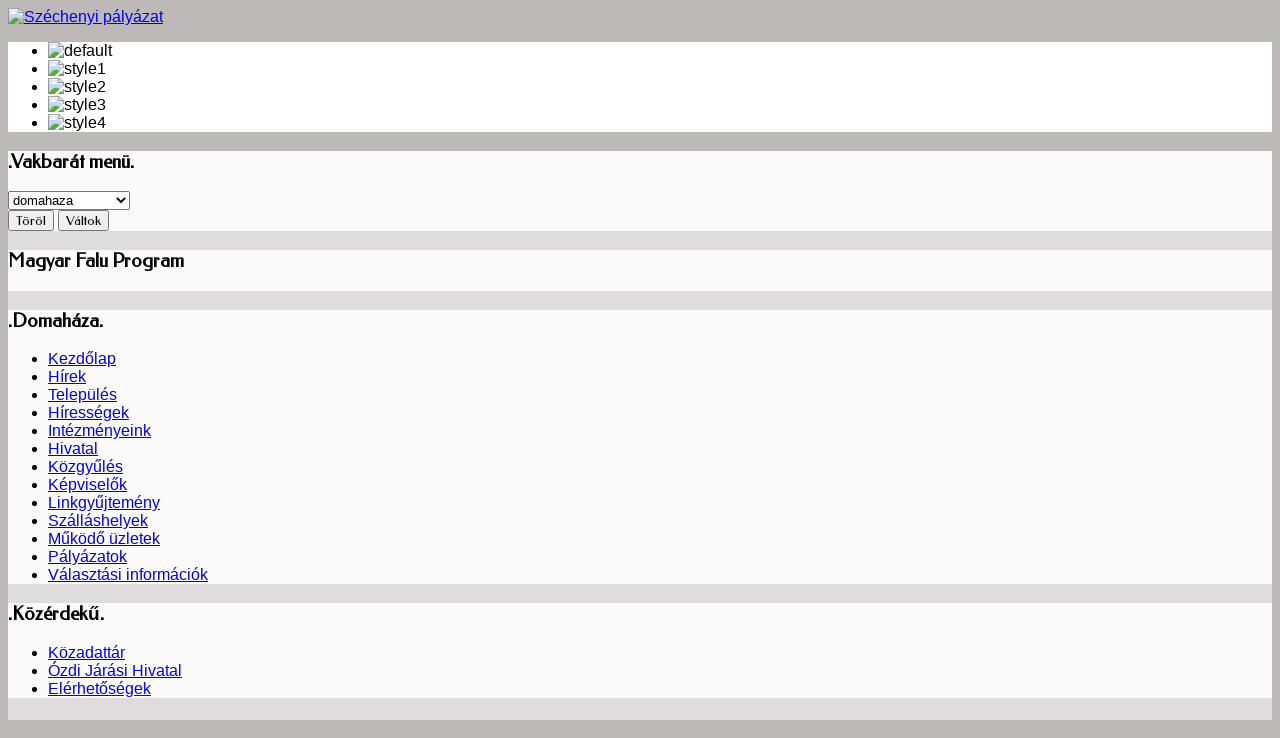

--- FILE ---
content_type: text/html; charset=utf-8
request_url: https://domahaza.hu/en/mukodo-uzletek/2-cikkek/54-domahaza-telepules-polgarmester-es-az-egyeni-listas-jelolt-allitasahoz-szukseges-ajanlasok-szama.html
body_size: 5446
content:


<div class="container">
<a href="https://domahaza.hu/hu/palyazatok.html"> <img class="szechenyi" alt="Széchenyi pályázat" src="https://domahaza.hu/images/totop.png"></a>
  
</div>
  



<!DOCTYPE html>
<html xmlns="http://www.w3.org/1999/xhtml" xml:lang="en-gb" lang="en-gb" dir="ltr">
<head>
<meta charset="utf-8">  
<meta name="viewport" content="width=device-width, initial-scale=1.0" />
<base href="https://domahaza.hu/en/mukodo-uzletek/2-cikkek/54-domahaza-telepules-polgarmester-es-az-egyeni-listas-jelolt-allitasahoz-szukseges-ajanlasok-szama.html" />
	<meta http-equiv="content-type" content="text/html; charset=utf-8" />
	<meta name="author" content="Domahaza" />
	<title>Domaháza település polgármester és az egyéni listás jelölt állításához szükséges ajánlások száma - Domaháza hivatalos honlapja</title>
	<link href="/plugins/system/jce/css/content.css?badb4208be409b1335b815dde676300e" rel="stylesheet" type="text/css" />
	<link href="/templates/pt_global/includes/layouts/slideshow/layerslider/css/layerslider.css" rel="stylesheet" type="text/css" />
	<link href="/templates/pt_global/css/only_j3.css" rel="stylesheet" type="text/css" />
	<link href="/templates/pt_global/css/960.css" rel="stylesheet" type="text/css" />
	<link href="/templates/pt_global/css/bootstrap-responsive.css" rel="stylesheet" type="text/css" />
	<link href="/templates/pt_global/css/k2.css" rel="stylesheet" type="text/css" />
	<link href="/templates/pt_global/css/animate.css" rel="stylesheet" type="text/css" />
	<link href="/templates/pt_global/css/hor_nav.css" rel="stylesheet" type="text/css" />
	<link href="/templates/pt_global/css/extensions.css" rel="stylesheet" type="text/css" />
	<link href="/templates/pt_global/css/typography.css" rel="stylesheet" type="text/css" />
	<link href="/templates/pt_global/css/responsive_v1.css" rel="stylesheet" type="text/css" />
	<link href="/templates/pt_global/css/template_v1.css" rel="stylesheet" type="text/css" />
	<link href="/templates/pt_global/css/template_v2.css" rel="stylesheet" type="text/css" />
	<link href="/templates/pt_global/css/xml.css" rel="stylesheet" type="text/css" />
	<style type="text/css">
.row-fluid 															{max-width:100%}.wrap_inner 															{max-width:100%}.holder 															    {max-width:100%}.plusl-panel, SECTION #slide_panel_button BUTTON	    {background-color:!important}.btn, .btn .btn-mini, .pl-inner .btn A, .slideshow .btn A, .btn:hover, .btn .btn-mini:hover, .pl-inner .btn A:hover, .slideshow .btn A:hover											    {background-color:!important}#hor_nav											    {border-color: !important;}BODY				{background-color:rgba(189,185,185,1.0)}.wrap_inner	{background-color:rgba(255,255,255,0.5)}
#hor_nav #current A, 
#hor_nav .menu UL, 
#hor_nav .menu > LI > A:hover, 
#hor_nav .menu UL LI > A:hover, 
#hor_nav .menu UL LI > .active > A, 
#hor_nav UL LI.active > A, 
#hor_nav A:hover, 
#hor_nav A:focus, 
#subMenusContainer A:focus, 
#subMenusContainer A:hover, 
#hor_nav A.mainMenuParentBtnFocused, 
#subMenusContainer A.subMenuParentBtnFocused, 
#hor_nav LI A:hover, 
#hor_nav LI A:focus, 
#hor_nav OL, 
#hor_nav UL, 
#subMenusContainer UL, 
#subMenusContainer OL,
#subMenusContainer A, #hor_nav LI LI A
			{background-color:#009ece}#hor_nav, #hor_nav SELECT, #breadcrumbs				{background-color:rgba(220,220,220,1.0)}.head #search_login_panel				{background-color:rgba(255,255,255,1.0)}.side_bar .crate		{background-color:rgba(250,250,250,1.0)}.crate_mainbody		{background-color:rgba(250,250,250,1.0)}#top .crate			{background-color:rgba(250,250,250,1.0)}#shifting .crate		{background-color:rgba(250,250,250,1.0)}#bottom .crate		{background-color:rgba(250,250,250,1.0)}.foot #footer		{background-color:rgba(255,255,255,1.0)}#slidepanel, .overlay	{background-color:rgba(255,255,255,0.8)}.head #search_login_panel			{background-image:url(https://www.domahaza.hu/images/slide/header.jpg)}.foot #footer			{background-image:url(https://www.domahaza.hu/images/slide/header.jpg)}#layerslider				{max-height:410px}BODY									{font-family:Arial, Helvetica, sans-serif}@media (max-width: 767px)				{#layerslider H1, #slideshow .crate	{display: none}}.crate IMG:hover, .crate_mainbody IMG:hover {-webkit-transform: scale(1.1); transform: scale(1.1); -webkit-transition: all 0.7s ease; transition: all 0.7s ease;}crate IMG, .crate_mainbody IMG {-webkit-transform: scale(1); transform: scale(1);}.largeredbtn	    {background-color: }
	</style>
	<script type="application/json" class="joomla-script-options new">{"csrf.token":"fd8348875ec6e85c924a2e04fff597f1","system.paths":{"root":"","base":""}}</script>
	<script src="/media/jui/js/jquery.min.js?299ecf5b1635788a1336ccccfe95c2d5" type="text/javascript"></script>
	<script src="/media/jui/js/jquery-noconflict.js?299ecf5b1635788a1336ccccfe95c2d5" type="text/javascript"></script>
	<script src="/media/jui/js/jquery-migrate.min.js?299ecf5b1635788a1336ccccfe95c2d5" type="text/javascript"></script>
	<script src="/media/jui/js/bootstrap.min.js?299ecf5b1635788a1336ccccfe95c2d5" type="text/javascript"></script>
	<script src="/media/system/js/caption.js?299ecf5b1635788a1336ccccfe95c2d5" type="text/javascript"></script>
	<script src="/media/system/js/mootools-core.js?299ecf5b1635788a1336ccccfe95c2d5" type="text/javascript"></script>
	<script src="/media/system/js/core.js?299ecf5b1635788a1336ccccfe95c2d5" type="text/javascript"></script>
	<script src="/media/system/js/mootools-more.js?299ecf5b1635788a1336ccccfe95c2d5" type="text/javascript"></script>
	<script src="/templates/pt_global/js/js_color_tool.js" type="text/javascript"></script>
	<script src="/templates/pt_global/includes/layouts/slideshow/layerslider/js/greensock.js" type="text/javascript"></script>
	<script src="/templates/pt_global/includes/layouts/slideshow/layerslider/js/layerslider.transitions.js" type="text/javascript"></script>
	<script src="/templates/pt_global/includes/layouts/slideshow/layerslider/js/layerslider.kreaturamedia.jquery.js" type="text/javascript"></script>
	<script src="/modules/mod_templateselector/assets/jquery.jtemplateselector.min.js" type="text/javascript"></script>
	<script type="text/javascript">
jQuery(function($){ initTooltips(); $("body").on("subform-row-add", initTooltips); function initTooltips (event, container) { container = container || document;$(container).find(".hasTooltip").tooltip({"html": true,"container": "body"});} });jQuery(window).on('load',  function() {
				new JCaption('img.caption');
			});jQuery(document).ready(function(){jQuery.jTemplateSelector({"templates":{"17":"vimy","20":"akadalymentes1","22":"pt_global"},"base":"\/templates\/","duration":365,"selected":22});});
	</script>


<!-- INCLUDE RSP MENU AND CSS/CSS3 -->

<script type="text/javascript">
// DOM READY
jQuery(document).ready(function() { 
// CREATE THE DROPDOWN BASE
jQuery("<select />").appendTo("#hor_nav");
// CREATE DEFAULT OPTION "SELECT A PAGE..."
jQuery("<option />", {
"selected": "selected",
"value"   : "",
text: "Select a page",
}).appendTo("#hor_nav select");
// POPULATE DROPDOWN WITH MENU ITEMS
jQuery("#hor_nav a").each(function() {
var el = jQuery(this);
jQuery("<option />", {
"value"   : el.attr("href"),
"text"    : el.text()
}).appendTo("#hor_nav select");
});
// MAKE DROPDOWN WORK
jQuery("#hor_nav select").change(function() {
window.location = jQuery(this).find("option:selected").val();
});

});
</script>




<link href='//fonts.googleapis.com/css?family=Federo' rel='stylesheet' type='text/css' />
<style type="text/css">
.crate H3, .crate_notitle H3, .crate_mainbody H1, .crate_mainbody H2, .crate_mainbody H3, .crate_mainbody H4, .crate_mainbody H5, .crate_mainbody H6,.breadcrumb,
#slide_panel_button #trigger-overlay, .nivo-caption, .nivo-caption P, #hor_nav, .plustab-title, .plus-accordion-basic > .plus-toggler, .plusl-content-block H3, #plusl .plusl-panel > SPAN, #login_register_module fieldset label, #plus-logout-panel, .btn-mini, .btn, #newsletter_button .button, .largeredbtn, #layerslider H1, #slideshow .crate, #slideshow .dcm_content, #subMenusContainer A
{
font-family: 'Federo', sans-serif;
}
</style>


  

<script type="text/javascript" src="/templates/pt_global/js/menumatic.js" charset="utf-8"></script>
<script type="text/javascript"> 
window.addEvent('domready', function() { 
var myMenu = new MenuMatic({

//subMenusContainerId: "subMenusContainer",	//id of the container div that will be generated to hold the submenus 
stretchMainMenu: false,						//stretch main menu btn widths to fit within the width {set in the css} of the parent UL or OL
matchWidthMode: true,						//initial submenus match their parent button's width
center: false,								// will attempt to center main nav element

id: "moomenu",							    //the id of the main menu (ul or ol) 
subMenusContainerId: "subMenusContainer",   //id of the container div that will be generated to hold the submenus 

effect: "slide & fade",							// 'slide', 'fade', 'slide & fade', or  null
duration: 600,								//duration of the effect in milliseconds
hideDelay: 1000,							//in milliseconds, how long you have after moving your mouse off of the submenus before they dissapear
opacity: 95,								// opacity  submenus 10 to .... 100
orientation: "horizontal"					//horizontal or vertical

});
}); 

</script>
<link rel="icon" type="image" href="/templates/pt_global/images/favicon.ico" />

</head>
                                                                  <!-- 2 -->


<body>

<div class="wrap_all">
<div class="holder">

<!-- HEADER -->
<header role="banner">
<div class="head">
<div class="wrap_inner"> 

<section>

<div id="search_login_panel">
<div class="row-fluid">

<div class="span12">
<a id="logo" class="wow bounceInDown" href="/">
<span class="site-title" title="Domaháza hivatalos honlapja"> </span><div class="site-description"> </div></a></div>

	

<div class="clear"></div>


<div id="color-toolbar-outer">
<div id="color-toolbar">
<ul class="color-toolbar-color"><li><img style="cursor: pointer;" src="/templates/pt_global/images/color_tool/default-active.png" title="default" alt="default" id="ict-tool-default" onclick="loadCssStyle('default');return false;" /></li><li><img style="cursor: pointer;" src="/templates/pt_global/images/color_tool/style1.png" title="style1" alt="style1" id="ict-tool-style1" onclick="loadCssStyle('style1');return false;" /></li><li><img style="cursor: pointer;" src="/templates/pt_global/images/color_tool/style2.png" title="style2" alt="style2" id="ict-tool-style2" onclick="loadCssStyle('style2');return false;" /></li><li><img style="cursor: pointer;" src="/templates/pt_global/images/color_tool/style3.png" title="style3" alt="style3" id="ict-tool-style3" onclick="loadCssStyle('style3');return false;" /></li><li><img style="cursor: pointer;" src="/templates/pt_global/images/color_tool/style4.png" title="style4" alt="style4" id="ict-tool-style4" onclick="loadCssStyle('style4');return false;" /></li></ul></div>
</div>
<div class="clear"></div> 

</div>
</div>
</section>
</div>
</div>
</header>
<!-- //HEADER -->



<!-- MAIN -->
<main role="main">
<div class="main">

<div class="top">
<div class="wrap_inner">

								<!-- II --> 



								 <!-- 3 --></div>
</div>

<div class="content_main">
<div class="wrap_inner">

																										<!-- II --> 


 


<section>
<div id="content">
<div class="row-fluid">

<div class="span3"><div class="wow bounceInDown"><div class="side_bar"><div class="crate moduletable">
<h3>.Vakbarát menü.</h3>
<div class="tplselector">
	<div id="tplthumb">
		
	</div>
		<div id="tpllist">
	<select id="jTmplDirectories" name="tmpldirectory" class="inputbox">
	<option value="17">vakbar&aacute;t fel&uuml;let 2</option>
	<option value="20">vakbar&aacute;t fel&uuml;let</option>
	<option value="22" selected="selected">domahaza</option>
</select>
	</div>
	<div id="tplbtns">
		<button type="button" class="btn" id="jTemplateReset">
			Töröl</button>
		<button type="button" class="btn" id="jTemplateChange">
			Váltok</button>
		
		
		<input type="hidden" id="jTemplateDirectory" name="templatedirectory" value="22" />
	</div>
</div><div class="clear"></div>
</div>
<div class="crate moduletable">
<h3>Magyar Falu Program</h3>


<div class="custom"  >
	<p style="text-align: center;"><a href="/hu/palyazatok.html"><img src="/images/magyar-falu-program-logo.png" alt="" /></a></p></div>
<div class="clear"></div>
</div>
<div class="crate moduletable">
<h3>.Domaháza.</h3>
 
<ul class="menu">
<li class="item-101 first"><a href="/en/" >Kezdőlap</a></li><li class="item-102 first"><a href="/en/hirek.html" >Hírek</a></li><li class="item-103 first parent"><a href="/en/telepueles.html" >Település</a></li><li class="item-109 first"><a href="/en/hiressegek.html" >Hírességek</a></li><li class="item-110 first"><a href="/en/intezmenyeink.html" >Intézményeink</a></li><li class="item-111 first parent"><a href="/en/hivatal.html" >Hivatal</a></li><li class="item-116 first parent"><a href="/en/koezgyules.html" >Közgyűlés</a></li><li class="item-123 first"><a href="/en/kepviselok.html" >Képviselők</a></li><li class="item-124 first"><a href="/en/linkgyujtemeny.html" >Linkgyűjtemény</a></li><li class="item-134 first"><a href="/en/szallashelyek.html" >Szálláshelyek</a></li><li class="item-135 current active first"><a href="/en/mukodo-uzletek.html" >Működő üzletek</a></li><li class="item-162 first"><a href="/en/palyazatok.html" >Pályázatok</a></li><li class="item-170 first last parent"><a href="/en/onkormanyzati-valasztas-2024.html" >Választási információk</a></li></ul>
<div class="clear"></div>
</div>
<div class="crate moduletable_menu">
<h3>.Közérdekű.</h3>
 
<ul class="menu">
<li class="item-126 first"><a href="http://www.kozadat.hu/kereso/" onclick="window.open(this.href, 'targetWindow', 'toolbar=no,location=no,status=no,menubar=no,scrollbars=yes,resizable=yes,'); return false;">Közadattár</a></li><li class="item-133 first"><a href="/en/ozdi-jarasi-hivatal-ugyfelfogadasi-rendje.html" >Ózdi Járási Hivatal</a></li><li class="item-159 first last"><a href="/en/elerhetosegek.html" >Elérhetőségek</a></li></ul>
<div class="clear"></div>
</div>
<div class="crate moduletable">


<div class="custom"  >
	<p><img style="display: block; margin-left: auto; margin-right: auto;" src="/images/uszt.jpg" alt="" border="0" /></p></div>
<div class="clear"></div>
</div>
<div class="crate moduletable">


<div class="custom"  >
	<p><a title="Toborzás." href="/images/toborzas.jpg"><img style="display: block; margin-left: auto; margin-right: auto;" src="/images/toborzas.jpg" alt="" width="152" /></a></p></div>
<div class="clear"></div>
</div>
</div></div></div>
<div class="span9">

										        <div class="wow bounceInDown"><div class="crate_mainbody"><div id="system-message-container">
	</div>
<div class="item-page" itemscope itemtype="https://schema.org/Article">
	<meta itemprop="inLanguage" content="en-GB" />
	
		
			<div class="page-header">
		<h2 itemprop="headline">
			Domaháza település polgármester és az egyéni listás jelölt állításához szükséges ajánlások száma		</h2>
							</div>
					
		
						<dl class="article-info muted">

		
			<dt class="article-info-term">
									Details							</dt>

							<dd class="createdby" itemprop="author" itemscope itemtype="https://schema.org/Person">
					Written by <span itemprop="name">Domahaza</span>	</dd>
			
			
										<dd class="category-name">
																		Category: <a href="/en/mukodo-uzletek/2-cikkek.html" itemprop="genre">Cikkek</a>							</dd>			
			
			
		
					
			
						</dl>
	
	
		
								<div itemprop="articleBody">
		<p><img src="/images/doc%20003.jpg" border="0" width="600" height="800" style="border: 0;" /></p>
<p><img src="/images/doc%20004.jpg" border="0" width="600" height="800" style="border: 0;" /></p>
<p> </p>
<p> </p>
<p> </p>
<p> </p>
<p> </p>
<p> </p>
<p> </p>
<p> </p>
<p> </p>
<p> </p>
<p> </p>
<p> </p>
<p> </p>
<p> </p> 	</div>

	
	<ul class="pager pagenav">
	<li class="previous">
		<a class="hasTooltip" title="Projektmegbeszélés domaházán 2014.08.27." aria-label="Previous article: Projektmegbeszélés domaházán 2014.08.27." href="/en/mukodo-uzletek/2-cikkek/55-projektmegbeszeles-domahazan-20140827.html" rel="prev">
			<span class="icon-chevron-left" aria-hidden="true"></span> <span aria-hidden="true">Prev</span>		</a>
	</li>
	<li class="next">
		<a class="hasTooltip" title="Működő üzletek" aria-label="Next article: Működő üzletek" href="/en/mukodo-uzletek.html" rel="next">
			<span aria-hidden="true">Next</span> <span class="icon-chevron-right" aria-hidden="true"></span>		</a>
	</li>
</ul>
							</div>
</div></div></div>


<div class="clear"></div>
</div>
</div>
</section>




																																			<!-- III --></div>
</div>

<div class="shifting">
<div class="wrap_inner">

								<!-- II --> 



								 <!-- 3 --></div>
</div>

<div class="bottom">
<div class="wrap_inner">

								<!-- II --> 



								 <!-- 3 --></div>
</div>

</div>
</main>
<!-- //MAIN -->

<!-- FOOTER -->
<footer role="contentinfo">
<div class="foot">
<div class="wrap_inner">
<section>
<div id="breadcrumbs" class="wow bounceInDown">
<div aria-label="Breadcrumbs" role="navigation">
	<ul itemscope itemtype="https://schema.org/BreadcrumbList" class="breadcrumb">
					<li>
				You are here: &#160;
			</li>
		
						<li itemprop="itemListElement" itemscope itemtype="https://schema.org/ListItem">
											<a itemprop="item" href="/en/" class="pathway"><span itemprop="name">Home</span></a>
					
											<span class="divider">
							<img src="/templates/pt_global/images/system/arrow.png" alt="" />						</span>
										<meta itemprop="position" content="1">
				</li>
							<li itemprop="itemListElement" itemscope itemtype="https://schema.org/ListItem">
											<a itemprop="item" href="/en/mukodo-uzletek.html" class="pathway"><span itemprop="name">Működő üzletek</span></a>
					
											<span class="divider">
							<img src="/templates/pt_global/images/system/arrow.png" alt="" />						</span>
										<meta itemprop="position" content="2">
				</li>
							<li itemprop="itemListElement" itemscope itemtype="https://schema.org/ListItem">
											<a itemprop="item" href="/en/mukodo-uzletek/2-cikkek.html" class="pathway"><span itemprop="name">Cikkek</span></a>
					
											<span class="divider">
							<img src="/templates/pt_global/images/system/arrow.png" alt="" />						</span>
										<meta itemprop="position" content="3">
				</li>
							<li itemprop="itemListElement" itemscope itemtype="https://schema.org/ListItem" class="active">
					<span itemprop="name">
						Domaháza település polgármester és az egyéni listás jelölt állításához szükséges ajánlások száma					</span>
					<meta itemprop="position" content="4">
				</li>
				</ul>
</div>
</section>

								<!-- II --> 


<section>
<div id="footer" class="wow bounceInDown">
<div class="row-fluid">


<div class="footer">
<div id="toTop"></div>
<div id="footer-copyright">copyright Designed by tarhelyozd</div>

</div>

<div class="clear"></div>
</div>
</div>
</section>

								 <!-- 3 --></div>
</div>
</footer>
<!-- //FOOTER -->

</div>
</div>






 
  
	<script type="text/javascript">
( function(backtop) {
backtop(window).scroll(function() {
if(jQuery(this).scrollTop() != 0) {
backtop('#toTop').fadeIn();	
} else {
backtop('#toTop').fadeOut();
}
});
backtop('#toTop').click(function() {
backtop('body,html').animate({scrollTop:0},800);
});

} ) ( jQuery );
</script></body>
</html>
                                                                 <!-- 3 -->

                                                                 <!-- dm_newsflash -->



<!-- scroll -->
<script type="text/javascript" src="/templates/pt_global/js/wow.min.js"></script>
<script>
new WOW().init();
</script>
